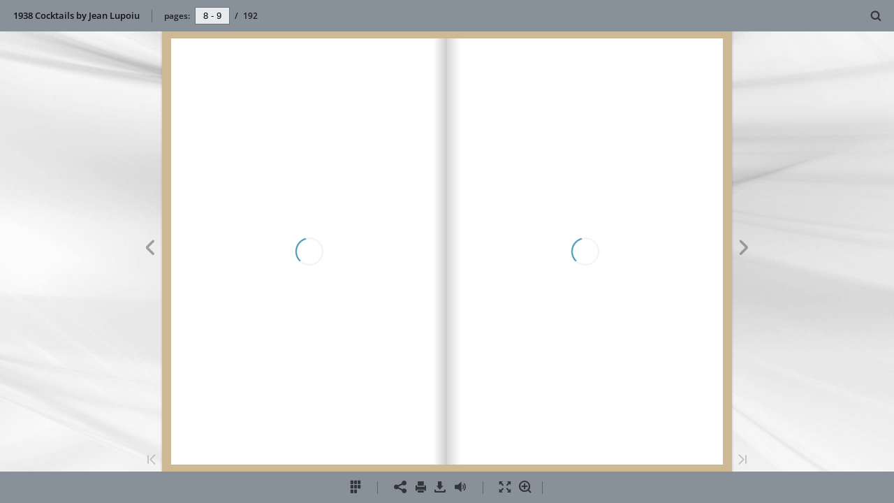

--- FILE ---
content_type: text/html; charset=utf-8
request_url: https://euvs-vintage-cocktail-books.cld.bz/1938-Cocktails-by-Jean-Lupoiu/9/
body_size: 6926
content:


<!DOCTYPE html>
<!--suppress ALL -->
<html>
<head>
    <meta charset="utf-8"/>
    <title>1938 Cocktails by Jean Lupoiu - Page 9</title>
    <script type="text/javascript">
            document.title = document.title.replace(/- Page [0-9ivxlcm-]+$/i, '');
            window.__flippingbook_csrf__ = 'uMLcpFOJrZoCCLaP3WmVMSCJZrr+frqAp8bG54exX6VRMhhI3pjICUxawHYvV7iAuFgk3M8FU56tQc09njqk3bsEfHHB7Kurw6zsl5f/7/7PC6Y38/6QHi3FPOr9FDIU0AcI5cEEkFuwMx99w7mwXCawEK4+yi0nmHaFbD7aKFmdKTvng0fhejRZSeJLbx5mXGMfHE8HMh+q1XK5MA8VWFv1taGhq4E+bPel7damm9U92iQ+J9HP0GNBEqX6kdduy7jjns92KZMkQacxZ3+AUT2ar6LJt4sH8OXmxFfvEwQ=';
    </script>
        <style>
            html { overflow: hidden; }
            body { overflow: auto; }
            html, body { position: absolute; top: 0; left: 0; bottom: 0; right: 0; height: 100vh; margin: 0; padding: 0; }
            .full-text, .publication-layout { position: absolute; right: 100%; }
        </style>
    

<!--[if IE]>
<meta http-equiv="X-UA-Compatible" content="IE=edge" />
<![endif]-->
<meta name="google-site-verification" content="vIg4-veglDawXAgF7906MY8seCqoY6fxEqwDox14tzU" />

<meta itemprop="name" content="1938 Cocktails by Jean Lupoiu">

<meta name="description" content="Strabon, Ath&#233;n&#233;e parlent &#224; peu pr&#232;s dans le m&#234;me sens de cette boisson complexe. Dans la splendide ex&#233;g&#232;se qu&#39;elle a faite de la vie du grand Pharaon Tout Ank A" />
<meta itemprop="description" content="EUVS Collection 
Fernando Castellon&#39;s collection
Il s&#39;agit de l&#39;&#233;dition originale de 1938 et non de la r&#233;&#233;dition par l&#39;auteur de 1948. Pr&#233;face de J. Denoel. Nombreuses pages d&#39;annonces publicitaires pour des h&#244;tels, des alcools">

<meta itemprop="image" content="https://pages.cld.bz/res/o1Qat6p/fb.jpg?w=430&amp;h=1642930811">
<meta itemprop="bookFormat" content="EBook"/>

<link rel="image_src" href="https://pages.cld.bz/res/o1Qat6p/fb.jpg?w=430&amp;h=1642930811" />
<meta property="og:title" content="1938 Cocktails by Jean Lupoiu" />
<meta property="og:type" content="article" />
<meta property="og:url" content="https://euvs-vintage-cocktail-books.cld.bz/1938-Cocktails-by-Jean-Lupoiu/9/" />
<meta name="image" property="og:image" content="https://pages.cld.bz/res/o1Qat6p/fb.jpg?w=430&amp;h=1642930811" />
<meta property="og:image" content="https://pages.cld.bz/res/o1Qat6p/fb.jpg?w=430&amp;h=1642930811" />
<meta property="og:image:type" content="image/jpeg" />
<meta property="og:description" content="EUVS Collection 
Fernando Castellon&#39;s collection
Il s&#39;agit de l&#39;&#233;dition originale de 1938 et non de la r&#233;&#233;dition par l&#39;auteur de 1948. Pr&#233;face de J. Denoel. Nombreuses pages d&#39;annonces publicitaires pour des h&#244;tels, des alcools" />

<meta name="twitter:card" content="summary_large_image">
<meta name="twitter:site" content="@cldbz">
<meta name="twitter:title" content="1938 Cocktails by Jean Lupoiu">
<meta name="twitter:description" content="EUVS Collection 
Fernando Castellon&#39;s collection
Il s&#39;agit de l&#39;&#233;dition originale de 1938 et non de la r&#233;&#233;dition par l&#39;auteur de 1948. Pr&#233;face de J. Denoel. Nombreuses pages d&#39;annonces publicitaires pour des h&#244;tels, des alcools">
<meta name="twitter:text:description" content="EUVS Collection 
Fernando Castellon&#39;s collection
Il s&#39;agit de l&#39;&#233;dition originale de 1938 et non de la r&#233;&#233;dition par l&#39;auteur de 1948. Pr&#233;face de J. Denoel. Nombreuses pages d&#39;annonces publicitaires pour des h&#244;tels, des alcools">
<meta name="twitter:image:src" content="https://pages.cld.bz/res/o1Qat6p/fb.jpg?w=430&amp;h=1642930811">

    <meta name="viewport" content="initial-scale=0.5,user-scalable=no,maximum-scale=0.5,target-densitydpi=device-dpi"/>
<link rel="shortcut icon" href="https://pages.cld.bz/res/o1Qat6p/favicon?h=1642930811" />
<link rel="apple-touch-icon" href="https://pages.cld.bz/res/o1Qat6p/thumb.jpg?h=1642930811" />

<link rel="alternate" type="application/json+oembed" href="https://cld.bz/__oembed?url=https://cld.bz/o1Qat6p&amp;format=json" title="1938 Cocktails by Jean Lupoiu" />
<link rel="alternate" type="text/xml+oembed" href="https://cld.bz/__oembed?url=https://cld.bz/o1Qat6p" title="1938 Cocktails by Jean Lupoiu" />
<link rel="canonical" href="https://euvs-vintage-cocktail-books.cld.bz/1938-Cocktails-by-Jean-Lupoiu/9/" />


<style type="text/css" media="print">
    body {
        visibility: hidden;
        display: none;
    }
</style>
<script type="text/javascript">
    function getPixelRatio() {
        if (typeof window.devicePixelRatio === "undefined") {
            return 1;
        } else {
            return window.devicePixelRatio > 1.3 ? 2 : 1;
        }
    };
    var metas = document.getElementsByTagName('meta');
    var head = document.head && document.head.removeChild ? document.head : document.getElementsByTagName('head')[0];
    for (var i = 0; i < metas.length; i++) {
        if (metas[i].name == "viewport") {
            head.removeChild(metas[i]);
        }
    }

    
    var content = ('initial-scale=' + (1 / getPixelRatio()) + ', maximum-scale=' + (1 / getPixelRatio()) + ', user-scalable=no, minimal-ui');
    var meta = document.createElement('meta');
    meta.name = 'viewport';
    meta.content = content;
    head.appendChild(meta);
    
</script>

    <!-- #region Legacy Google Analytics -->
    <!-- #endregion -->
    <!-- #region Modern Universal Analytics -->
    <script type="text/javascript">
        (function() {
            function callback() {
                var startDate = new Date().getTime();
                    universalAnalytics.init(['UA-344175-12'], ['UA-58907690-1'], 'auto', 'cld.bz', startDate, '2.8.16', true, null, null, null, "1938 Cocktails by Jean Lupoiu");
            }

            var po = document.createElement('script');
            po.type = 'text/javascript';
            po.async = true;
            po.src = 'https://dzl2wsuulz4wd.cloudfront.net/publication/2.8.16/common/analytics/ua.js';
            var done = false;
            po.onload = po.onreadystatechange = function() {
                if (!done && (!this.readyState || this.readyState === "loaded" || this.readyState === "complete")) {
                    done = true;
                    callback();
                    po.onload = po.onreadystatechange = null;
                }
            };
            var s = document.getElementsByTagName('script')[0];
            s.parentNode.insertBefore(po, s);
        })();
    </script>
    <!-- #endregion -->


        <link rel="alternate" type="text/plain" href="https://cld.bz/bookdata/o1Qat6p/basic-html/page-I.html"/>
    <script type="text/javascript">
        var po = document.createElement('script');
        po.type = 'text/javascript';
        po.async = true;
        po.src = 'https://dzl2wsuulz4wd.cloudfront.net/Content/R10014/book-viewer.gz.js';
        var done = false;
        po.onload = po.onreadystatechange = function() {
            if (!done && (!this.readyState || this.readyState === "loaded" || this.readyState === "complete")) {
                done = true;
                new FBCloudBookView('.publication-layout',
                {
                    bookModel: {"HasLegacyVersion":true,"IndexableVersionUrl":"https://cld.bz/bookdata/o1Qat6p/basic-html/%page%","PublisherVersion":{"Major":2,"Minor":8,"Build":16,"Revision":-1,"MajorRevision":-1,"MinorRevision":-1},"SharingMode":0,"RestrictToDomains":[],"CustomTags":["html5Project"],"Id":"o1Qat6p","BaseUrl":"https://euvs-vintage-cocktail-books.cld.bz/1938-Cocktails-by-Jean-Lupoiu","BookUrl":"https://cld.bz/o1Qat6p","DataUrlNoSchemeDirect":"d1lx47257n5xt.cloudfront.net/150515/data/","FilesVersion":2,"BackgroundColor":15790320,"FlashBase":"https://d1lx47257n5xt.cloudfront.net","FlashPlayerVersion":"10.3.0","HasMobileVersion":true,"HasCustomBanner":false,"CustomBannerIcon":null,"CustomBannerName":null,"OwnerId":"YFEkuZt","IosUrl":null,"AndroidPackage":null,"IosProtocol":null,"ThumbnailUrl":"https://pages.cld.bz/res/o1Qat6p/thumb.jpg","Name":"1938 Cocktails by Jean Lupoiu","BasicFirstPage":"I","LogoSrc":"{\u0022url\u0022:\u0022https://flippingbook.com/?utm_source=publication\u0026utm_medium=fbp\u0026utm_campaign=Logo\u0022,\u0022target\u0022:\u0022_blank\u0022}","PublicationInitializer":"","OwnerHasMobileApp":false,"DataUrlNoScheme":"pages.cld.bz/data/o1Qat6p","PublisherVersionString":"2.8.16","MobileUrl":{},"Description":"EUVS Collection \nFernando Castellon\u0027s collection\nIl s\u0027agit de l\u0027édition originale de 1938 et non de la réédition par l\u0027auteur de 1948. Préface de J. Denoel. Nombreuses pages d\u0027annonces publicitaires pour des hôtels, des alcools","UrlName":"1938-Cocktails-by-Jean-Lupoiu","Backlink":null,"IsDeleted":false,"IsTrafficOverquoted":false,"IsProcessing":false,"DataUrlEnableSsl":true,"IsOwnerTrial":false,"HasEmbeddedFlash":false,"OwnerValidTill":"2027-01-14T17:33:07.860038","LastModified":"2017-05-21T15:36:07","FilesLastModified":"2017-05-21T15:36:07","GaCode":"UA-58907690-1","GaDomain":null,"PhysicalStore":"publcom","BookLongUrl":"https://euvs-vintage-cocktail-books.cld.bz/1938-Cocktails-by-Jean-Lupoiu","FlashUrlDirect":"https://d1lx47257n5xt.cloudfront.net/_/2.8.16/book.swf","FlashUrl":{},"FlashEmbedUrl":{},"MobileJsUrl":{},"MobileBookmarkUrl":{},"MobilePreloaderUrl":{},"OriginalId":150515,"PageFormat":1,"OwnerSsoId":157047,"IsViewsOverquoted":false,"UseUniversalAnalytics":true,"DisableSeo":false},
                    basicFirstPage: 'page-I.html',
                    preauth: {
                        username:'',
                        password:''
                    },
                    resources: {
                            "PublStyle/publication.loading.css": "//dzl2wsuulz4wd.cloudfront.net/Content/R10014/PublStyle/publication.loading.css",
                            "PublStyle/publication.protection.css": "//dzl2wsuulz4wd.cloudfront.net/Content/R10014/PublStyle/publication.protection.css",
                            "PublStyle/publication.mobile.css": "//dzl2wsuulz4wd.cloudfront.net/Content/R10014/PublStyle/publication.mobile.css",
                            "PublStyle/publication.basic.css": "//dzl2wsuulz4wd.cloudfront.net/Content/R10014/PublStyle/publication.basic.css",
                            "Face/js/misc/publ.publloader.native.js": "//dzl2wsuulz4wd.cloudfront.net/Content/R10014/Face/js/misc/publ.publloader.native.js",
                            "Scripts/flash-renderer-{0}.js": "//dzl2wsuulz4wd.cloudfront.net/Content/R10014/Scripts/flash-renderer-9_0.js",
                            "mobileinit2.js": "//dzl2wsuulz4wd.cloudfront.net/Content/R10014/mobileinit2.js",
                            "Scripts/fullscreen.js": "//dzl2wsuulz4wd.cloudfront.net/Content/R10014/Scripts/fullscreen.js",
                            "Scripts/youtube.js": "//dzl2wsuulz4wd.cloudfront.net/Content/R10014/Scripts/youtube.js",
                            "Scripts/vimeo.js": "//dzl2wsuulz4wd.cloudfront.net/Content/R10014/Scripts/vimeo.js",
                            "Scripts/wheel.js": "//dzl2wsuulz4wd.cloudfront.net/Content/R10014/Scripts/wheel.js",
                        "easyxdm": "https://cld.bz/Scripts/src/easyXDM.js",
                        "flash": "//d1lx47257n5xt.cloudfront.net/_/2.8.16/book.swf?Signature=dTGPhhAtuy2hKyzNz07FcLjbOmhHUujp2xhTBnsmVynJVME0SUvtKxQsxSL0V8C1w7lkXvINox9CqVI3N6yNhxkJcKNxNgctNWi03qYLjeux-TYxEp57I5t~Q9jS~OHk~z3~Au3XoKbBV9rRugZPN3MFoo8GRxmbLiG4TPjxu54_\u0026Policy=eyJTdGF0ZW1lbnQiOlt7IlJlc291cmNlIjoiaHR0cCo6Ly9kMWx4NDcyNTduNXh0LmNsb3VkZnJvbnQubmV0L18vMi44LjE2L2Jvb2suc3dmIiwiQ29uZGl0aW9uIjp7IkRhdGVMZXNzVGhhbiI6eyJBV1M6RXBvY2hUaW1lIjoxNzY5MDE4Nzg0fX19XX0_\u0026Key-Pair-Id=APKAJHHI2UARJWNSOBCQ",
                        "flashExpressInstall": "https://dzl2wsuulz4wd.cloudfront.net/Content/R10014/expressInstall.swf",
                        "ecommerce-cart": "https://d1lx47257n5xt.cloudfront.net/150515/data/common/ecommerce/cart.js",
                        "ecommerce-products": "https://d1lx47257n5xt.cloudfront.net/150515/data/common/ecommerce/products.js",
                        "flashCart": "https://dzl2wsuulz4wd.cloudfront.net/mobile/2.8.16/flashcart/flash-cart.js",
                        "backend":"backend.cld.bz",
                        "frontend":"cld.bz",
                        "pageserver":"pages.cld.bz",
                        "access":"/checkaccess.aspx",
                        "login":"https://logon.flippingbook.com/",
                        "remindPassword":"https://logon.flippingbook.com/restore-password?r=fbcloud",
                        "staticRoot": "https://dzl2wsuulz4wd.cloudfront.net/",
                        "staticVersionedRoot": "https://dzl2wsuulz4wd.cloudfront.net/Content/R10014/",
                        "publicationRoot":"https://dzl2wsuulz4wd.cloudfront.net/publication/html5/2.8.16/2.10.3/"
                    },
                    text: {
                        login: "Login",
                        password: "Password",
                        remember: "Remember me",
                        email: "Email",
                        wait: "Please wait...",
                        errors: {
                            genericError: "Unexpected error occurred",
                            requiredField: "Field is required",
                            InvalidAccessToken: "Authentication failed",
                            AuthenticationFailed: "Authentication failed",
                            AccessDenied: "Access denied "
                        },
                        passwordForm: {
                            title: "Password required",
                            description: "Please enter your password to access the publication",
                            error: "Password is incorrect"
                        },
                        loginForm: {
                            title: "Credentials required",
                            description: "This publication is private. You must have permission to access it.<br/> If you have permission to view this publication, please log in.",
                            loginToPubl: "Login to Publ.com",
                            forgotPassword: "Forgot your password?"
                        },
                        accessDenied: {
                            title: "Access denied ",
                            description: "The requested publication is private.<br/> You're signed in as %email%. You don't have permission to view it."
                        },
                        basic: {
                            placeholder: '<p>To maximize your viewing experience of this <a href="http://flippingbook.com">flipbook</a>, we recommend installing <a href="http://get.adobe.com/flashplayer/" target="_blank">Adobe Flash Player Plugin</a>. This installation will only take a few moments. Should you experience any issues with installation, please contact your System Administrator.</p><p class="par-linked-to-basic">Besides, it&#39;s possible to <a href="{1}">view a simplified version of the book on any device</a>.</p>'
                        }
                    },
                    ssl:true,
                    rendererVersion: "2.10.3",
                    debug: false
                });
                po.onload = po.onreadystatechange = null;
            }
        };
        var s = document.getElementsByTagName('script')[0];
        s.parentNode.insertBefore(po, s);
    </script>
    <script type="text/javascript"></script>
        <link rel="first" href="https://euvs-vintage-cocktail-books.cld.bz/1938-Cocktails-by-Jean-Lupoiu/I"/>
        <link rel="last" href="https://euvs-vintage-cocktail-books.cld.bz/1938-Cocktails-by-Jean-Lupoiu/190"/>
            <link rel="prev" href="https://euvs-vintage-cocktail-books.cld.bz/1938-Cocktails-by-Jean-Lupoiu/8"/>
            <link rel="next" href="https://euvs-vintage-cocktail-books.cld.bz/1938-Cocktails-by-Jean-Lupoiu/10"/>
</head>
<body style="background-color: #F0F0F0">
<div class="publication-layout">
        <div class="text">
            <h1>1938 Cocktails by Jean Lupoiu</h1>
            <div class="placeholder-text">
                <div class="nav-links" style="margin-top: 110%; margin-top: 110vh;">
                        <a href="https://euvs-vintage-cocktail-books.cld.bz/1938-Cocktails-by-Jean-Lupoiu/I">First page</a>
                            <a href="https://euvs-vintage-cocktail-books.cld.bz/1938-Cocktails-by-Jean-Lupoiu/8">Previous page</a>
                            <span>9</span>
                            <a href="https://euvs-vintage-cocktail-books.cld.bz/1938-Cocktails-by-Jean-Lupoiu/10">Next page</a>
                        <a href="https://euvs-vintage-cocktail-books.cld.bz/1938-Cocktails-by-Jean-Lupoiu/190">Last page</a>
                </div>

                
                                        <div class="full-text" itemprop="text">
                            <p>Strabon, Athénée parlent à peu près dans le même sens de cette boisson complexe. Dans la splendide exégèse qu'elle a faite de la vie du grand Pharaon Tout Ank Amon, l'érudite historien Mademoiselle G. Tabouis, nous montre d'après les documents de l'épo que et principalement d'après le Papyrus hiératique conservé à Turin, que les Egyp tiens chics « s'énivraient de vin de palmier et d'une liqueur composée de plusieurs essences qu'on appelait « Kémi ». EN BABYLONIE : Suivant le même au teur, dans la reconstitution qu'elle a faite de la vie du Roi des Rois, le grand Nabucho- donosor, elles nous cite cette scène char mante d'une période vieille de 26 siècles ; « Dans un coin de la salle, les eunuques spéciaux, préposés au service des vins opè rent rituellement ; les vins même les plus fins ne doivent pas être servis tels qu'ils arrivent du cellier ; il faut que des aromates et des épices variés développent leur bou quet et décuplent leur force. Ils sont plu sieurs qui broient dans des mortiers de pierre des substances enivrantes qu'ils hu mectent d'essences rares ; avec des spatules d'or ils versent la pâte odorante dans des amphores d'argile, dont les grands cratères d'argent ciselé montentjusqu'à leur poitrine. Sans cesse les échansons arrivent et servent les convives ». je ne sais s'il est actuelle ment permis d'avoir un doute encore entre le cocktail moderne et la pratique rituelle déjà en usage au temps de Nabuchodonosor qui vivait il y a près de 2.600 ans de dis tance de nous.</p>


                        </div>


                <div class="nav-links">

                </div>

                <p class="powered-by" itemprop="publisher" itemscope itemtype="http://schema.org/Organization">
                        Made with
                            <a href="https://flippingbook.com" itemprop="url">
                                <span itemprop="name">FlippingBook</span>
                            </a>
                </p>
            </div>
        </div>
</div>
</body>
</html>


--- FILE ---
content_type: text/plain
request_url: https://d1lx47257n5xt.cloudfront.net/150515/data/html/workspace.json?dataVersion=2&Policy=eyJTdGF0ZW1lbnQiOlt7IlJlc291cmNlIjoiaHR0cCo6Ly9kMWx4NDcyNTduNXh0LmNsb3VkZnJvbnQubmV0LzE1MDUxNS9kYXRhLyoiLCJDb25kaXRpb24iOnsiRGF0ZUxlc3NUaGFuIjp7IkFXUzpFcG9jaFRpbWUiOjE3Njg5ODIyMDR9fX1dfQ__&Signature=JOVXuI-gWlU6RZWM8aU1zx~SEWIx3WoFFf23qKaIHWn5UfLiwOSu2BdbkEqf0RjkV~XzRY8N2DRqJb~vckrwVnOVM1JFMMDyKU~djP17Bt6HGSFmGCuJF0a1GzFq6RHjHP8DsU2-PzNd82~tggMtThuAAUvXEDchxWLMN1vQlns_&Key-Pair-Id=APKAJHHI2UARJWNSOBCQ
body_size: 4985
content:
{"toc":{"enabled":true},"downloads":{"enabled":true,"url":"publication.pdf","size":106995659,"pageFiles":{"1":{"size":951023},"2":{"size":369329},"3":{"size":309648},"4":{"size":298420},"5":{"size":271965},"6":{"size":490520},"7":{"size":367009},"8":{"size":392067},"9":{"size":707827},"10":{"size":795010},"11":{"size":775673},"12":{"size":784110},"13":{"size":731577},"14":{"size":809499},"15":{"size":640661},"16":{"size":298766},"17":{"size":621479},"18":{"size":777373},"19":{"size":753867},"20":{"size":709017},"21":{"size":548745},"22":{"size":847435},"23":{"size":476785},"24":{"size":591147},"25":{"size":544627},"26":{"size":576675},"27":{"size":530179},"28":{"size":574140},"29":{"size":508696},"30":{"size":540274},"31":{"size":761949},"32":{"size":678062},"33":{"size":496076},"34":{"size":610792},"35":{"size":537170},"36":{"size":565442},"37":{"size":482297},"38":{"size":599009},"39":{"size":569683},"40":{"size":598228},"41":{"size":558879},"42":{"size":678680},"43":{"size":557000},"44":{"size":601303},"45":{"size":518717},"46":{"size":546417},"47":{"size":733052},"48":{"size":708005},"49":{"size":487967},"50":{"size":641356},"51":{"size":616132},"52":{"size":565481},"53":{"size":558202},"54":{"size":604695},"55":{"size":574032},"56":{"size":575333},"57":{"size":696199},"58":{"size":599948},"59":{"size":516164},"60":{"size":501180},"61":{"size":527899},"62":{"size":528302},"63":{"size":735100},"64":{"size":722028},"65":{"size":536349},"66":{"size":602265},"67":{"size":524312},"68":{"size":609015},"69":{"size":529059},"70":{"size":584980},"71":{"size":535425},"72":{"size":703420},"73":{"size":520720},"74":{"size":517520},"75":{"size":530697},"76":{"size":528697},"77":{"size":526699},"78":{"size":561276},"79":{"size":532287},"80":{"size":564027},"81":{"size":530839},"82":{"size":712240},"83":{"size":521770},"84":{"size":452805},"85":{"size":509687},"86":{"size":690600},"87":{"size":510822},"88":{"size":538465},"89":{"size":494675},"90":{"size":440551},"91":{"size":463094},"92":{"size":515486},"93":{"size":522574},"94":{"size":498089},"95":{"size":531429},"96":{"size":504010},"97":{"size":742043},"98":{"size":778413},"99":{"size":533175},"100":{"size":530454},"101":{"size":513144},"102":{"size":574566},"103":{"size":588164},"104":{"size":519167},"105":{"size":548960},"106":{"size":552804},"107":{"size":611023},"108":{"size":469970},"109":{"size":546682},"110":{"size":504636},"111":{"size":486832},"112":{"size":437634},"113":{"size":784007},"114":{"size":423768},"115":{"size":462032},"116":{"size":608301},"117":{"size":538049},"118":{"size":495635},"119":{"size":533433},"120":{"size":397166},"121":{"size":704931},"122":{"size":674725},"123":{"size":472622},"124":{"size":590485},"125":{"size":562577},"126":{"size":505863},"127":{"size":470757},"128":{"size":475003},"129":{"size":588745},"130":{"size":529486},"131":{"size":537420},"132":{"size":476759},"133":{"size":487731},"134":{"size":470447},"135":{"size":508756},"136":{"size":511900},"137":{"size":486857},"138":{"size":611586},"139":{"size":502491},"140":{"size":483410},"141":{"size":476679},"142":{"size":385010},"143":{"size":902303},"144":{"size":389617},"145":{"size":564313},"146":{"size":490867},"147":{"size":522704},"148":{"size":576391},"149":{"size":571568},"150":{"size":908304},"151":{"size":533261},"152":{"size":439330},"153":{"size":1007416},"154":{"size":425121},"155":{"size":602592},"156":{"size":909095},"157":{"size":517125},"158":{"size":787654},"159":{"size":578504},"160":{"size":653518},"161":{"size":602365},"162":{"size":667740},"163":{"size":601687},"164":{"size":517548},"165":{"size":507603},"166":{"size":770978},"167":{"size":682932},"168":{"size":556312},"169":{"size":550676},"170":{"size":453480},"171":{"size":688796},"172":{"size":572557},"173":{"size":653898},"174":{"size":516099},"175":{"size":660799},"176":{"size":620126},"177":{"size":512796},"178":{"size":625075},"179":{"size":542925},"180":{"size":577916},"181":{"size":682407},"182":{"size":600843},"183":{"size":625139},"184":{"size":219431},"185":{"size":355728},"186":{"size":213013},"187":{"size":293259},"188":{"size":212713},"189":{"size":288505},"190":{"size":228278},"191":{"size":383351},"192":{"size":572539}}},"sound":{"background":{"loop":true,"volume":30},"flip":{"enabled":true,"volume":25,"hard":["blow.mp3"],"soft":["flip2.mp3","flip3.mp3","flip4.mp3"]},"enabled":true},"print":{"allPagesVisible":false,"currentPagesVisible":true,"selectedPagesVisible":true},"memoryLastPage":false,"search":{"path":"/searchtext.xml","enabled":true},"title":"1938 Cocktails by Jean Lupoiu","bookSize":100,"components":{"bottomBar":true,"zoom":true,"navigation":false,"topBar":true,"embed":"true","fullscreen":true,"print":true,"thumbnails":true,"share":true,"textSelection":false,"slideshow":false,"paginator":{"enabled":true,"totalPagesVisible":true},"copyright":{"enabled":false,"url":"http://flippingbook.com?src=1","target":"_blank","label":"FlippingBook Demo"}},"thumbType":"AUTO","logoLink":{"url":"https://flippingbook.com/?utm_source=publication&utm_medium=fbp&utm_campaign=Logo","target":"_blank"},"locales":["en","ar","de","es","fi","he","it","ja","nl","no","pl","pt","ru","sv","tr","zh","fr"]}

--- FILE ---
content_type: application/javascript; charset=utf-8
request_url: https://pages.cld.bz/res/policy?callback=jsonpCallback0_7916370440140807&id=o1Qat6p&password=&loginTicket=&rnd=0.7379735273372379
body_size: 579
content:
jsonpCallback0_7916370440140807({"Success":true,"Data":{"Policy":"eyJTdGF0ZW1lbnQiOlt7IlJlc291cmNlIjoiaHR0cCo6Ly9kMWx4NDcyNTduNXh0LmNsb3VkZnJvbnQubmV0LzE1MDUxNS9kYXRhLyoiLCJDb25kaXRpb24iOnsiRGF0ZUxlc3NUaGFuIjp7IkFXUzpFcG9jaFRpbWUiOjE3Njg5ODIyMDR9fX1dfQ__","KeyId":"APKAJHHI2UARJWNSOBCQ","Signature":"JOVXuI-gWlU6RZWM8aU1zx~SEWIx3WoFFf23qKaIHWn5UfLiwOSu2BdbkEqf0RjkV~XzRY8N2DRqJb~vckrwVnOVM1JFMMDyKU~djP17Bt6HGSFmGCuJF0a1GzFq6RHjHP8DsU2-PzNd82~tggMtThuAAUvXEDchxWLMN1vQlns_"},"Metadata":{"Policy":"eyJTdGF0ZW1lbnQiOlt7IlJlc291cmNlIjoiaHR0cCo6Ly9kMWx4NDcyNTduNXh0LmNsb3VkZnJvbnQubmV0L18vMi44LjE2L2Jvb2suc3dmKiIsIkNvbmRpdGlvbiI6eyJEYXRlTGVzc1RoYW4iOnsiQVdTOkVwb2NoVGltZSI6MTc2ODk4MjIwNH19fV19","KeyId":"APKAJHHI2UARJWNSOBCQ","Signature":"Kzx~SQNhrYxUXpNVwD5nJYa2h2eL5V~78-4kZq0LT7tbG4aODSkogsgscDiJ8zkzm5U32MwIJc-tiIFxnctSM~Anv2rZpCPxo54Mf-fGmxqb5i1Se~SE4wi-txjIXs-Mi0bvu7ujNysrC7APiL7gGJYFx99tQSW6N-Z4Wnjgbiw_"}});

--- FILE ---
content_type: text/plain
request_url: https://d1lx47257n5xt.cloudfront.net/150515/data/common/pager.json?dataVersion=2&Policy=eyJTdGF0ZW1lbnQiOlt7IlJlc291cmNlIjoiaHR0cCo6Ly9kMWx4NDcyNTduNXh0LmNsb3VkZnJvbnQubmV0LzE1MDUxNS9kYXRhLyoiLCJDb25kaXRpb24iOnsiRGF0ZUxlc3NUaGFuIjp7IkFXUzpFcG9jaFRpbWUiOjE3Njg5ODIyMDR9fX1dfQ__&Signature=JOVXuI-gWlU6RZWM8aU1zx~SEWIx3WoFFf23qKaIHWn5UfLiwOSu2BdbkEqf0RjkV~XzRY8N2DRqJb~vckrwVnOVM1JFMMDyKU~djP17Bt6HGSFmGCuJF0a1GzFq6RHjHP8DsU2-PzNd82~tggMtThuAAUvXEDchxWLMN1vQlns_&Key-Pair-Id=APKAJHHI2UARJWNSOBCQ
body_size: 13621
content:
{"bookSize":{"width":"320","height":"494"},"links":{"color":"#75869C","target":"_blank","highlightOnFlip":true,"highlightOnHover":true},"search":{"color":"#FFE921"},"hardcover":true,"hardcoverColor":"#CFB994","flipCorner":false,"rightToLeft":false,"numerationOffset":2,"pageFlippingDuration":0.8,"pages":{"defaults":{"backgroundImageWidth":0,"backgroundImageHeight":0,"contentWidth":0,"width":324,"height":495,"thFormat":"jpg","textLayer":true,"substrateFormat":"jpg","substrateZoomFormat":"jpg","stub":false,"contentScale":0.405,"slideDelay":2,"backgroundColor":"#FFFFFF","wide":false,"pageResize":"FILL"},"1":{"width":333,"height":501,"contentScale":0.41625,"thFormat":"png","backgroundColor":"#CFB994"},"2":{"width":319,"height":493,"contentScale":0.39875,"thFormat":"png"},"3":{"width":318,"height":493,"contentScale":0.3975,"thFormat":"png"},"4":{"height":497,"thFormat":"png"},"5":{"width":323,"height":497,"contentScale":0.40375,"thFormat":"png"},"6":{"width":320,"height":494,"contentScale":0.4,"thFormat":"png"},"7":{"width":320,"height":494,"contentScale":0.4,"thFormat":"png"},"8":{"width":326,"height":497,"contentScale":0.4075,"thFormat":"png"},"9":{"width":325,"height":497,"contentScale":0.40625,"thFormat":"png"},"10":{"thFormat":"png"},"11":{"thFormat":"png"},"12":{"width":327,"height":498,"contentScale":0.40875,"thFormat":"png"},"13":{"width":326,"height":498,"contentScale":0.4075,"thFormat":"png"},"14":{"width":328,"height":496,"contentScale":0.41,"thFormat":"png"},"15":{"width":327,"height":496,"contentScale":0.40875,"thFormat":"png"},"16":{"width":317,"height":494,"contentScale":0.39625,"thFormat":"png"},"17":{"width":316,"height":494,"contentScale":0.395,"thFormat":"png"},"18":{"width":318,"height":498,"contentScale":0.3975,"thFormat":"png"},"19":{"width":318,"height":498,"contentScale":0.3975,"thFormat":"png"},"20":{"width":315,"height":498,"contentScale":0.39375,"thFormat":"png"},"21":{"width":315,"height":498,"contentScale":0.39375,"thFormat":"png"},"22":{"width":322,"height":498,"contentScale":0.4025,"thFormat":"png"},"23":{"width":322,"height":498,"contentScale":0.4025,"thFormat":"png"},"24":{"contentWidth":225,"height":499,"thFormat":"png"},"25":{"width":323,"height":499,"contentScale":0.40375,"thFormat":"png"},"26":{"height":499,"thFormat":"png"},"27":{"width":323,"height":499,"contentScale":0.40375,"thFormat":"png"},"28":{"width":326,"height":498,"contentScale":0.4075,"thFormat":"png"},"29":{"width":325,"height":498,"contentScale":0.40625,"thFormat":"png"},"30":{"width":321,"height":494,"contentScale":0.40125,"thFormat":"png"},"31":{"width":321,"height":494,"contentScale":0.40125,"thFormat":"png"},"32":{"width":318,"height":492,"contentScale":0.3975,"thFormat":"png"},"33":{"width":318,"height":492,"contentScale":0.3975,"thFormat":"png"},"34":{"width":319,"height":494,"contentScale":0.39875,"thFormat":"png"},"35":{"width":318,"height":494,"contentScale":0.3975,"thFormat":"png"},"36":{"width":320,"height":493,"contentScale":0.4,"thFormat":"png"},"37":{"width":319,"height":493,"contentScale":0.39875,"thFormat":"png"},"38":{"width":320,"height":501,"contentScale":0.4,"thFormat":"png"},"39":{"width":319,"height":501,"contentScale":0.39875,"thFormat":"png"},"40":{"width":322,"height":498,"contentScale":0.4025,"thFormat":"png"},"41":{"width":322,"height":498,"contentScale":0.4025,"thFormat":"png"},"42":{"width":322,"height":499,"contentScale":0.4025,"thFormat":"png"},"43":{"width":322,"height":499,"contentScale":0.4025,"thFormat":"png"},"44":{"width":319,"height":499,"contentScale":0.39875,"thFormat":"png"},"45":{"width":319,"height":499,"contentScale":0.39875,"thFormat":"png"},"46":{"width":320,"height":498,"contentScale":0.4,"thFormat":"png"},"47":{"width":320,"height":498,"contentScale":0.4,"thFormat":"png"},"48":{"width":322,"height":497,"contentScale":0.4025,"thFormat":"png"},"49":{"width":322,"height":497,"contentScale":0.4025,"thFormat":"png"},"50":{"width":330,"height":494,"contentScale":0.4125,"thFormat":"png"},"51":{"contentWidth":228,"width":330,"height":494,"contentScale":0.4125,"thFormat":"png"},"52":{"width":326,"height":496,"contentScale":0.4075,"thFormat":"png"},"53":{"width":325,"height":496,"contentScale":0.40625,"thFormat":"png"},"54":{"width":325,"height":496,"contentScale":0.40625,"thFormat":"png"},"55":{"height":496,"thFormat":"png"},"56":{"width":323,"contentScale":0.40375,"thFormat":"png"},"57":{"width":323,"contentScale":0.40375,"thFormat":"png"},"58":{"width":327,"height":497,"contentScale":0.40875,"thFormat":"png"},"59":{"width":326,"height":497,"contentScale":0.4075,"thFormat":"png"},"60":{"height":498,"thFormat":"png"},"61":{"height":498,"thFormat":"png"},"62":{"width":325,"height":498,"contentScale":0.40625,"thFormat":"png"},"63":{"height":498,"thFormat":"png"},"64":{"width":325,"height":497,"contentScale":0.40625,"thFormat":"png"},"65":{"height":497,"thFormat":"png"},"66":{"thFormat":"png"},"67":{"width":323,"contentScale":0.40375,"thFormat":"png"},"68":{"width":325,"height":497,"contentScale":0.40625,"thFormat":"png"},"69":{"width":325,"height":497,"contentScale":0.40625,"thFormat":"png"},"70":{"height":494,"thFormat":"png"},"71":{"width":323,"height":494,"contentScale":0.40375,"thFormat":"png"},"72":{"width":322,"contentScale":0.4025,"thFormat":"png"},"73":{"width":321,"contentScale":0.40125,"thFormat":"png"},"74":{"width":323,"height":494,"contentScale":0.40375,"thFormat":"png"},"75":{"width":323,"height":494,"contentScale":0.40375,"thFormat":"png"},"76":{"width":323,"contentScale":0.40375,"thFormat":"png"},"77":{"width":322,"contentScale":0.4025,"thFormat":"png"},"78":{"width":323,"contentScale":0.40375,"thFormat":"png"},"79":{"width":322,"contentScale":0.4025,"thFormat":"png"},"80":{"width":323,"contentScale":0.40375,"thFormat":"png"},"81":{"width":323,"contentScale":0.40375,"thFormat":"png"},"82":{"width":327,"contentScale":0.40875,"thFormat":"png"},"83":{"width":326,"contentScale":0.4075,"thFormat":"png"},"84":{"width":327,"height":494,"contentScale":0.40875,"thFormat":"png"},"85":{"links":[{"rect":[31.8,7.74,232.7,442.41],"zIndex":11,"url":"http://g.f.iz/","color":"#75869C"}],"width":326,"height":494,"contentScale":0.4075,"thFormat":"png"},"86":{"width":321,"height":496,"contentScale":0.40125,"thFormat":"png"},"87":{"width":321,"height":496,"contentScale":0.40125,"thFormat":"png"},"88":{"width":321,"height":497,"contentScale":0.40125,"thFormat":"png"},"89":{"width":321,"height":497,"contentScale":0.40125,"thFormat":"png"},"90":{"width":323,"contentScale":0.40375,"thFormat":"png"},"91":{"width":323,"contentScale":0.40375,"thFormat":"png"},"92":{"thFormat":"png"},"93":{"thFormat":"png"},"94":{"width":325,"contentScale":0.40625,"thFormat":"png"},"95":{"width":325,"contentScale":0.40625,"thFormat":"png"},"96":{"height":494,"thFormat":"png"},"97":{"width":323,"height":494,"contentScale":0.40375,"thFormat":"png"},"98":{"width":322,"height":496,"contentScale":0.4025,"thFormat":"png"},"99":{"width":322,"height":496,"contentScale":0.4025,"thFormat":"png"},"100":{"width":326,"height":493,"contentScale":0.4075,"thFormat":"png"},"101":{"width":326,"height":493,"contentScale":0.4075,"thFormat":"png"},"102":{"width":325,"height":493,"contentScale":0.40625,"thFormat":"png"},"103":{"height":493,"thFormat":"png"},"104":{"thFormat":"png"},"105":{"thFormat":"png"},"106":{"width":322,"contentScale":0.4025,"thFormat":"png"},"107":{"width":322,"contentScale":0.4025,"thFormat":"png"},"108":{"width":323,"height":493,"contentScale":0.40375,"thFormat":"png"},"109":{"width":322,"height":493,"contentScale":0.4025,"thFormat":"png"},"110":{"width":320,"height":494,"contentScale":0.4,"thFormat":"png"},"111":{"width":319,"height":494,"contentScale":0.39875,"thFormat":"png"},"112":{"width":323,"height":494,"contentScale":0.40375,"thFormat":"png"},"113":{"width":323,"height":494,"contentScale":0.40375,"thFormat":"png"},"114":{"width":321,"contentScale":0.40125,"thFormat":"png"},"115":{"width":321,"contentScale":0.40125,"thFormat":"png"},"116":{"width":327,"height":494,"contentScale":0.40875,"thFormat":"png"},"117":{"width":327,"height":494,"contentScale":0.40875,"thFormat":"png"},"118":{"width":321,"contentScale":0.40125,"thFormat":"png"},"119":{"width":321,"contentScale":0.40125,"thFormat":"png"},"120":{"height":493,"thFormat":"png"},"121":{"height":493,"thFormat":"png"},"122":{"width":323,"height":494,"contentScale":0.40375,"thFormat":"png"},"123":{"width":322,"height":494,"contentScale":0.4025,"thFormat":"png"},"124":{"height":493,"thFormat":"png"},"125":{"width":323,"height":493,"contentScale":0.40375,"thFormat":"png"},"126":{"width":323,"height":493,"contentScale":0.40375,"thFormat":"png"},"127":{"width":323,"height":493,"contentScale":0.40375,"thFormat":"png"},"128":{"height":492,"thFormat":"png"},"129":{"height":492,"thFormat":"png"},"130":{"width":327,"height":494,"contentScale":0.40875,"thFormat":"png"},"131":{"width":326,"height":494,"contentScale":0.4075,"thFormat":"png"},"132":{"height":494,"thFormat":"png"},"133":{"height":494,"thFormat":"png"},"134":{"thFormat":"png"},"135":{"width":323,"contentScale":0.40375,"thFormat":"png"},"136":{"contentWidth":233,"width":323,"height":496,"contentScale":0.40375,"thFormat":"png"},"137":{"width":323,"height":496,"contentScale":0.40375,"thFormat":"png"},"138":{"width":321,"contentScale":0.40125,"thFormat":"png"},"139":{"width":321,"contentScale":0.40125,"thFormat":"png"},"140":{"thFormat":"png"},"141":{"links":[{"rect":[29.11,11.26,237.29,398.45],"zIndex":11,"url":"http://jus.de/","color":"#75869C"}],"width":323,"contentScale":0.40375,"thFormat":"png"},"142":{"width":325,"height":494,"contentScale":0.40625,"thFormat":"png"},"143":{"width":325,"height":494,"contentScale":0.40625,"thFormat":"png"},"144":{"width":326,"height":496,"contentScale":0.4075,"thFormat":"png"},"145":{"width":325,"height":496,"contentScale":0.40625,"thFormat":"png"},"146":{"width":326,"height":494,"contentScale":0.4075,"thFormat":"png"},"147":{"width":326,"height":494,"contentScale":0.4075,"thFormat":"png"},"148":{"width":327,"contentScale":0.40875,"thFormat":"png"},"149":{"width":327,"contentScale":0.40875,"thFormat":"png"},"150":{"width":325,"contentScale":0.40625,"thFormat":"png"},"151":{"width":325,"contentScale":0.40625,"thFormat":"png"},"152":{"width":325,"contentScale":0.40625,"thFormat":"png"},"153":{"width":325,"contentScale":0.40625,"thFormat":"png"},"154":{"width":322,"height":496,"contentScale":0.4025,"thFormat":"png"},"155":{"width":322,"height":496,"contentScale":0.4025,"thFormat":"png"},"156":{"width":325,"height":496,"contentScale":0.40625,"thFormat":"png"},"157":{"height":496,"thFormat":"png"},"158":{"height":497,"thFormat":"png"},"159":{"height":497,"thFormat":"png"},"160":{"width":323,"height":498,"contentScale":0.40375,"thFormat":"png"},"161":{"width":322,"height":498,"contentScale":0.4025,"thFormat":"png"},"162":{"contentWidth":236,"thFormat":"png"},"163":{"thFormat":"png"},"164":{"width":325,"height":496,"contentScale":0.40625,"thFormat":"png"},"165":{"width":325,"height":496,"contentScale":0.40625,"thFormat":"png"},"166":{"width":325,"contentScale":0.40625,"thFormat":"png"},"167":{"thFormat":"png"},"168":{"height":496,"thFormat":"png"},"169":{"width":323,"height":496,"contentScale":0.40375,"thFormat":"png"},"170":{"width":326,"height":496,"contentScale":0.4075,"thFormat":"png"},"171":{"width":326,"height":496,"contentScale":0.4075,"thFormat":"png"},"172":{"width":323,"height":496,"contentScale":0.40375,"thFormat":"png"},"173":{"width":323,"height":496,"contentScale":0.40375,"thFormat":"png"},"174":{"height":496,"thFormat":"png"},"175":{"width":323,"height":496,"contentScale":0.40375,"thFormat":"png"},"176":{"height":496,"thFormat":"png"},"177":{"height":496,"thFormat":"png"},"178":{"height":497,"thFormat":"png"},"179":{"height":497,"thFormat":"png"},"180":{"width":326,"height":496,"contentScale":0.4075,"thFormat":"png"},"181":{"width":326,"height":496,"contentScale":0.4075,"thFormat":"png"},"182":{"width":325,"height":496,"contentScale":0.40625,"thFormat":"png"},"183":{"width":325,"height":496,"contentScale":0.40625,"thFormat":"png"},"184":{"width":326,"height":496,"contentScale":0.4075,"thFormat":"png"},"185":{"width":325,"height":496,"contentScale":0.40625,"thFormat":"png"},"186":{"width":325,"contentScale":0.40625,"thFormat":"png"},"187":{"width":325,"contentScale":0.40625,"thFormat":"png"},"188":{"width":325,"height":494,"contentScale":0.40625,"thFormat":"png"},"189":{"width":325,"height":494,"contentScale":0.40625,"thFormat":"png"},"190":{"width":330,"height":493,"contentScale":0.4125,"thFormat":"png"},"191":{"width":329,"height":493,"contentScale":0.41125,"thFormat":"png"},"192":{"width":326,"height":500,"contentScale":0.4075,"thFormat":"png","backgroundColor":"#CFB994"},"structure":["1","2","3","4","5","6","7","8","9","10","11","12","13","14","15","16","17","18","19","20","21","22","23","24","25","26","27","28","29","30","31","32","33","34","35","36","37","38","39","40","41","42","43","44","45","46","47","48","49","50","51","52","53","54","55","56","57","58","59","60","61","62","63","64","65","66","67","68","69","70","71","72","73","74","75","76","77","78","79","80","81","82","83","84","85","86","87","88","89","90","91","92","93","94","95","96","97","98","99","100","101","102","103","104","105","106","107","108","109","110","111","112","113","114","115","116","117","118","119","120","121","122","123","124","125","126","127","128","129","130","131","132","133","134","135","136","137","138","139","140","141","142","143","144","145","146","147","148","149","150","151","152","153","154","155","156","157","158","159","160","161","162","163","164","165","166","167","168","169","170","171","172","173","174","175","176","177","178","179","180","181","182","183","184","185","186","187","188","189","190","191","192"]}}